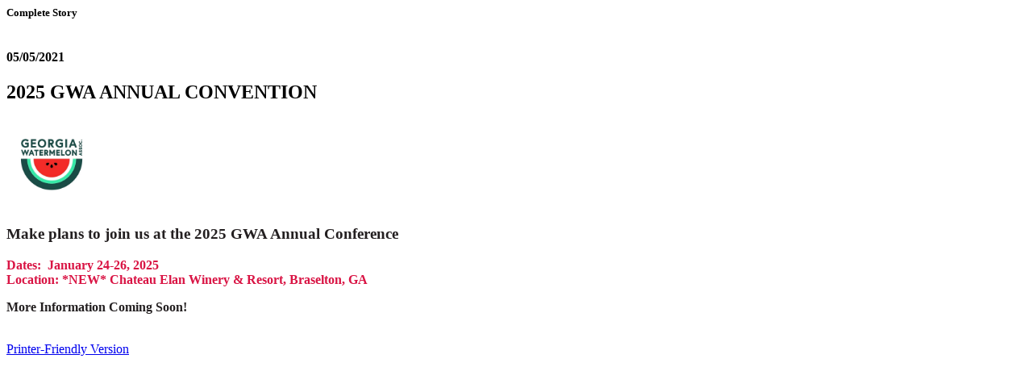

--- FILE ---
content_type: text/html; charset=utf-8
request_url: https://associationdatabase.com/aws/GWA/page_template/show_detail/240489?model_name=news_article
body_size: 448
content:
<h5 class="tcsDetails">Complete Story<br/>&nbsp;</h5><div class="tcs-news-content"><h4 class="tcsDetails">05/05/2021</h4><h2 class="tcsDetails">2025 GWA ANNUAL CONVENTION</h2><h3><a href="georgiawatermelonassociation.org"><img class="fullsize " title="Gw Logo" src="https://associationdatabase.com/aws/GWA/asset_manager/get_image/765017?ver=1" alt="Gw Logo" width="112" height="112" border="0" /></a></h3>
<h3><span style="color: #231f20;"><strong>Make plans to join us at the 2025 GWA Annual Conference</strong></span></h3>
<p><span style="color: #d91444;"><strong>Dates:&nbsp; January 24-26, 2025</strong></span><br /><span style="color: #d91444;"><strong>Location: *NEW* Chateau Elan Winery &amp; Resort, Braselton, GA</strong></span></p>
<p><span style="color: #231f20;"><strong>More Information Coming Soon!<br /><br /></strong></span></p></div><p class="tcs_printer_friendly"><a href="https://associationdatabase.com/aws/GWA/page_template/show_detail/240489?model_name=news_article" target="_blank">Printer-Friendly Version</a></p><br/>